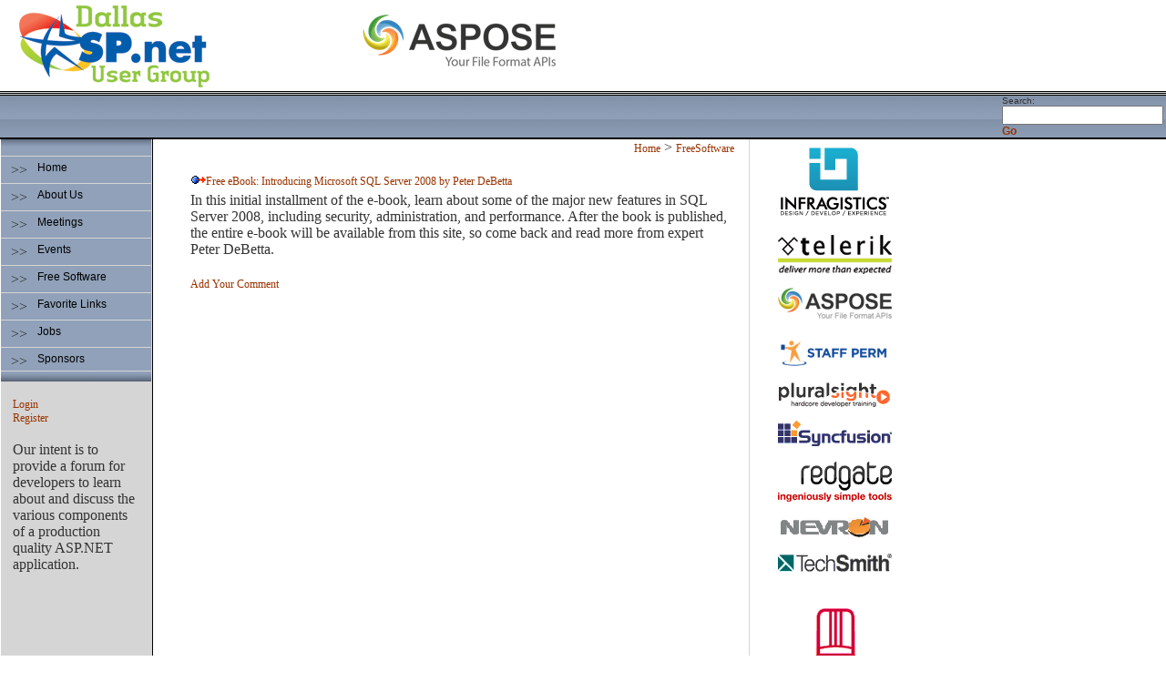

--- FILE ---
content_type: text/html; charset=utf-8
request_url: http://www.dallasasp.net/FreeSoftware/243.aspx
body_size: 21635
content:
<html>
<head>
<title>Free eBook: Introducing Microsoft SQL Server 2008 by Peter DeBetta</title>
<link href="/Communities/Common/Themes/Professional/Styles/Default.css" type="text/css" rel="stylesheet"/>
<META NAME="KEYWORDS" CONTENT="In,this,initial,installment,of,the,e,book,learn,about,some,of,the,major,new,features,in,SQL,Server,2008,including,security,administration,and,performance,After,the,book,is,published,the,entire,e,"/>
<META NAME="DESCRIPTION" CONTENT="In this initial installment of the e-book, learn about some of the major new features in SQL Server 2008, including security, administration, and performance. After the book is published, the entire e-book will be available from this site, so come ba"/>
<META NAME="PAGETYPE" CONTENT="ASPNET.StarterKit.Communities.Links.Link"/>
<META ASPNETSTARTERKIT="CommunitySK" Version="VBVS 1.0"/>
</head>
<body marginheight="0" marginwidth="0" leftmargin="0" rightmargin="0" class="pageBody">
<form name="PageForm" method="post" action="243.aspx" id="PageForm">
<input type="hidden" name="__EVENTTARGET" value="" />
<input type="hidden" name="__EVENTARGUMENT" value="" />
<input type="hidden" name="__VIEWSTATE" value="[base64]" />

<script language="javascript" type="text/javascript">
<!--
	function __doPostBack(eventTarget, eventArgument) {
		var theform;
		if (window.navigator.appName.toLowerCase().indexOf("microsoft") > -1) {
			theform = document.PageForm;
		}
		else {
			theform = document.forms["PageForm"];
		}
		theform.__EVENTTARGET.value = eventTarget.split("$").join(":");
		theform.__EVENTARGUMENT.value = eventArgument;
		theform.submit();
	}
// -->
</script>

<link href='/Communities/Common/Themes/Professional/skins/pageskins/Layout.css' type="text/css"
    rel="stylesheet" />
<table width="100%" border="0" cellspacing="0" cellpadding="0">
    <tr>
        <td align="top" valign="top">
            <table width="100%" border="0" cellspacing="0" cellpadding="0">
                <tr>
                    <td width="20%" align="left" valign="middle" bgcolor="WHITE">
                        <!--Logo Start-->
                        <table width="100%" border="0" cellspacing="0" cellpadding="0" height="70">
                            <tr>
                                <td align="center" valign="middle">
                                    <span><a href="/Default.aspx"><img src="http://www.dallasasp.net/images/Logo.gif" border="0" /></a></span>
                                </td>
                            </tr>
                        </table>
                    </td>
                    <td align="left" valign="top" width="200" bgcolor="WHITE">
                        <br>
                    </td>
                    <td bgcolor="White" style="background-repeat: repeat-x" align="left" valign="top"
                        height="84" width="100%">
                        <!--Banner Start-->
                        <div align="left" >
                            <table width="500" border="0" cellspacing="0" cellpadding="15" style="background-color:white;border-color:gold;border-style:solid">
                                <tr>
                                    <td align="left" valign="bottom" class="Banner">
                                        <a href="http://www.aspose.com/" target="_top"><img src="/Advertisements/aspose_logo_468.png" alt="Aspose" border="0" height="60" width="468" /></a>
                                        <br>
                                    </td>
                                </tr>
                            </table>
                        </div>
                    </td>
                </tr>
                <tr>
                    <td colspan="3" bgcolor="WHITE" background='/Communities/Common/Themes/Professional/Images/top_black_stripes.gif'
                        align="left" valign="top" height="5" width="100%">
                    </td>
                </tr>
                <tr>
                    <td colspan="3" bgcolor="WHITE" background='/Communities/Common/Themes/Professional/Images/blue_topic_background.gif'
                        valign="middle" align="center" height="26" width="100%">
                        <table border="0" cellspacing="0" cellpadding="0" width="100%">
                            <tr>
                                <!--Topic Navigation-->
                                <td align="center" valign="middle">
                                    &nbsp;<span class="SectionNav"><span id="_ctl0__ctl2__ctl0_Topics"></span>
</span>
                                    <br>
                                </td>
                                <!--Search-->
                                <td align="left" valign="middle" width="180" class="Search">
                                    Search:
                                    <input name="_ctl0:txtSearch" type="text" id="_ctl0_txtSearch" /><a id="_ctl0_lnkSearch" href="javascript:__doPostBack('_ctl0$lnkSearch','')"> Go</a>
                                </td>
                            </tr>
                        </table>
                    </td>
                </tr>
                <tr>
                    <td colspan="3" bgcolor="WHITE" background='/Communities/Common/Themes/Professional/Images/top_black_stripe.gif'
                        align="left" valign="middle" height="2" width="100%">
                    </td>
                </tr>
            </table>
            <table border="0" cellspacing="0" cellpadding="0">
                <tr>
                    <td align="left" valign="top" width="1">
                    </td>
                    <td bgcolor="#D5D5D5" align="left" valign="top">
                        <table width="165" border="0" cellspacing="0" cellpadding="0">
                            <tr>
                                <td width="165" align="left" valign="top">
                                    <img src='/Communities/Common/Themes/Professional/Images/blue_section_top.gif' width="165" height="14"
                                        border="0" alt=""><br>
                                </td>
                            </tr>
                            <tr>
                                <td bgcolor="#90A1B9" align="left" valign="top">
                                    <!--Section Navigation-->
                                    <table cellspacing="0" cellpadding="0" border="0">
                                        <span class="SectionNav">

<tr>
  <td height="10" colspan="2" valign="middle" align="center">
    <img src='/communities/common/themes/professional/Images/blue_section_divider.gif' width="165" height="1" border="0" alt=""><br>

  </td>
</tr>
<tr>
  <td align="center" valign="middle" width="40" height="20">&gt;&gt;<br>

  </td>
  <td align="left" valign="top" class="SectionMenu">      
    <a id="_ctl0__ctl3__ctl0_Sections__ctl0_lnkSection" class="SectionMenu" href="/default.aspx">Home</a>
  </td>
</tr>



<tr>
  <td height="10" colspan="2" valign="middle" align="center">
    <img src='/communities/common/themes/professional/Images/blue_section_divider.gif' width="165" height="1" border="0" alt=""><br>

  </td>
</tr>
<tr>
  <td align="center" valign="middle" width="40" height="20">&gt;&gt;<br>

  </td>
  <td align="left" valign="top" class="SectionMenu">      
    <a id="_ctl0__ctl3__ctl0_Sections__ctl1_lnkSection" class="SectionMenu" href="/AboutUs/default.aspx">About Us</a>
  </td>
</tr>



<tr>
  <td height="10" colspan="2" valign="middle" align="center">
    <img src='/communities/common/themes/professional/Images/blue_section_divider.gif' width="165" height="1" border="0" alt=""><br>

  </td>
</tr>
<tr>
  <td align="center" valign="middle" width="40" height="20">&gt;&gt;<br>

  </td>
  <td align="left" valign="top" class="SectionMenu">      
    <a id="_ctl0__ctl3__ctl0_Sections__ctl2_lnkSection" class="SectionMenu" href="/Meetings/default.aspx">Meetings</a>
  </td>
</tr>



<tr>
  <td height="10" colspan="2" valign="middle" align="center">
    <img src='/communities/common/themes/professional/Images/blue_section_divider.gif' width="165" height="1" border="0" alt=""><br>

  </td>
</tr>
<tr>
  <td align="center" valign="middle" width="40" height="20">&gt;&gt;<br>

  </td>
  <td align="left" valign="top" class="SectionMenu">      
    <a id="_ctl0__ctl3__ctl0_Sections__ctl3_lnkSection" class="SectionMenu" href="/Events/default.aspx">Events</a>
  </td>
</tr>



<tr>
  <td height="10" colspan="2" valign="middle" align="center">
    <img src='/communities/common/themes/professional/Images/blue_section_divider.gif' width="165" height="1" border="0" alt=""><br>

  </td>
</tr>
<tr>
  <td align="center" valign="middle" width="40" height="20">&gt;&gt;<br>

  </td>
  <td align="left" valign="top" class="SectionMenu">      
    <a id="_ctl0__ctl3__ctl0_Sections__ctl4_lnkSection" class="SectionMenu" href="/FreeSoftware/default.aspx">Free Software</a>
  </td>
</tr>



<tr>
  <td height="10" colspan="2" valign="middle" align="center">
    <img src='/communities/common/themes/professional/Images/blue_section_divider.gif' width="165" height="1" border="0" alt=""><br>

  </td>
</tr>
<tr>
  <td align="center" valign="middle" width="40" height="20">&gt;&gt;<br>

  </td>
  <td align="left" valign="top" class="SectionMenu">      
    <a id="_ctl0__ctl3__ctl0_Sections__ctl5_lnkSection" class="SectionMenu" href="/FavoriteLinks/default.aspx">Favorite Links</a>
  </td>
</tr>



<tr>
  <td height="10" colspan="2" valign="middle" align="center">
    <img src='/communities/common/themes/professional/Images/blue_section_divider.gif' width="165" height="1" border="0" alt=""><br>

  </td>
</tr>
<tr>
  <td align="center" valign="middle" width="40" height="20">&gt;&gt;<br>

  </td>
  <td align="left" valign="top" class="SectionMenu">      
    <a id="_ctl0__ctl3__ctl0_Sections__ctl6_lnkSection" class="SectionMenu" href="/Jobs/default.aspx">Jobs</a>
  </td>
</tr>



<tr>
  <td height="10" colspan="2" valign="middle" align="center">
    <img src='/communities/common/themes/professional/Images/blue_section_divider.gif' width="165" height="1" border="0" alt=""><br>

  </td>
</tr>
<tr>
  <td align="center" valign="middle" width="40" height="20">&gt;&gt;<br>

  </td>
  <td align="left" valign="top" class="SectionMenu">      
    <a id="_ctl0__ctl3__ctl0_Sections__ctl7_lnkSection" class="SectionMenu" href="/Sponsors/default.aspx">Sponsors</a>
  </td>
</tr>


</span>
                                    </table>
                                </td>
                            </tr>
                            <tr>
                                <td align="left" valign="top">
                                    <img src='/Communities/Common/Themes/Professional/Images/blue_section_divider.gif' width="165"
                                        height="1" border="0" alt=""><br>
                                </td>
                            </tr>
                            <tr>
                                <td align="left" valign="top">
                                    <img src='/Communities/Common/Themes/Professional/Images/blue_section_bottom.gif' width="165"
                                        height="11" border="0" alt=""><br>
                                </td>
                            </tr>
                            <tr>
                                <td background='/Communities/Common/Themes/Professional/Images/blue_background_right.gif'>
                                    <br>
                                    <!--Static Navigation Start-->
                                    <div align="center">
                                        <table width="140" border="0" cellspacing="0" cellpadding="0" class="StaticNav">
                                            <tr>
                                                <td align="left" valign="top">
                                                    <span><table id="_ctl0__ctl4__ctl0_pnlLogin" cellpadding="0" cellspacing="0" border="0" width="100%"><tr><td>
	

<a id="_ctl0__ctl4__ctl0_lnkLogin" href="/FreeSoftware/Users_Login.aspx?ReturnUrl=%2fFreeSoftware%2f243.aspx">Login</a>
<br>
<a id="_ctl0__ctl4__ctl0_lnkRegister" href="/FreeSoftware/Users_Register.aspx">Register</a>


</td></tr></table>

</span>
                                                    <br>
                                                </td>
                                            </tr>
                                            <!--Copyright notice -->
                                            <tr>
                                                <td height="50" valign="bottom">
                                                    <div class="copy">
                                                        Our intent is to provide a forum for developers to learn about and discuss the various components of a production quality ASP.NET application.
                                                    </div>
                                                </td>
                                            </tr>
                                        </table>
                                    </div>
                                    <p>
                                        <br>
                                </td>
                            </tr>
                        </table>
                    </td>
                    <td align="left" valign="top" background='/Communities/Common/Themes/Professional/Images/black_line_left.gif'
                        width="40">
                    </td>
                    <td width="600" align="left" valign="top" class="body">
                        <!-- Crumb -->
                        <div align="right" class="crumb">
                            <span><a href="/default.aspx">Home</a> &gt; <a href="/FreeSoftware/default.aspx">FreeSoftware</a></span>
                        </div>
                        <br>
                      
                        <div align="center">
                            <span></span>
                        </div>
                        <!-- Content -->
                        <span>



<div align="right">
  
</div>
<table class="Link_Table">
<tr>
    <td class="Link_IntroCell">
    <span class="Link_Link"><img src="/Communities/Common/Images/External.gif" /><a href="Links_LinkRedirector.aspx?id=243" target="_blank">Free eBook: Introducing Microsoft SQL Server 2008 by Peter DeBetta</a></span>
    </td>
</tr>
<tr>
    <td class="Link_BodyCell">
    <span class="Link_BriefDescription">In this initial installment of the e-book, learn about some of the major new features in SQL Server 2008, including security, administration, and performance. After the book is published, the entire e-book will be available from this site, so come back and read more from expert Peter DeBetta.</span>
    </td>
</tr>
</table>




<span id="_ctl0__ctl10__ctl0_ctlDisplayComments">
</span>
<p>
<table>
	<tr>
		<td><a href="/FreeSoftware/Comments_AddComment.aspx?id=243">Add Your Comment</a></td>
	</tr>
</table>

</span>
                        <p>
                            <br>
                    </td>
                    <td align="left" valign="top" background='/Communities/Common/Themes/Professional/Images/black_line_right.gif'
                        width="26">
                        <!--Box Ad Start-->
                        <td align="center" valign="top" width="168">
                            <a href="http://www.infragistics.com">
                                <img src="../../../../../../images/InfragisticsLogo.png" border="0" /></a><br />
                                <a href="http://www.telerik.com">
                                <img src="../../../../../../images/Telerik_125.gif" border="0" style="padding-top:15px" /></a>
                                <br />
                                 <a href="http://www.aspose.com">
                                <img src="../../../../../../images/AsposeLogo.gif" border="0" style="padding-top:15px" /></a>
                                <br />
                               <a href="http://www.staffperm.com">
                                <img src="../../../../../../images/StaffPerm.png" border="0" style="padding-top:15px"  width="130px"/></a>
                                <br />
                                 <a href="http://pluralsight.com">
                                <img src="../../../../../../images/PluralSightLogo125.gif" border="0" style="padding-top:12px" /></a>
                                 <br />
                                 <!-- <a href="http://jetbrains.com">
                                <img src="../../../../../../images/JetBrainsLogo.png" border="0" style="padding-top:12px" /></a>
                                 <br />-->
                                 <a href="http://www.syncfusion.com/resources/techportal/ebooks?utm_medium=usergroup_dallasaspdotnet">
                                <img src="../../../../../../images/syncfusion_125.gif" border="0" style="padding-top:15px" /></a><br />
                                <a href="http://www.red-gate.com">
                                <img src="../../../../../../images/redgate.gif" border="0" style="padding-top:15px" /></a><br />
                            
                                 <a href="http://www.nevron.com">
                                <img src="../../../../../../images/nevron125.gif" border="0" style="padding-top:15px" /></a>
                                <br />
                                 <a href="http://www.techsmith.com">
                                <img src="../../../../../../images/techsmith125.gif" border="0" style="padding-top:15px" /></a>
                            <br>
                            <br>
                            <div align="center">
                                <a href="http://sitwithme.org/" target="_top"><img src="/Advertisements/SWM_Logo_Red.gif" alt="Sit With Me" border="0" height="175" width="125" /></a>
                            </div>
                            <br>
                            <!--Web Box Start-->
                            <span><table id="_ctl0__ctl8__ctl0_dlstWebBoxes" cellspacing="0" border="0" width="100%">
	<tr>
		<td>
    <table cellpadding="3" cellspacing="0" class="WebBox_ListTable">
    <tr>
        <td class="WebBox_ListItem">
          
<span class="WebBox_TitleRow"><span id="_ctl0__ctl8__ctl0_dlstWebBoxes__ctl0__ctl0_lblQuote">There is no such thing in anyone's life as an unimportant day. <br> --- Alexander Woollcott</span></span>

        </td>
    </tr>
    </table>
</td>
	</tr>
</table>
</span>
                            <br>
                            <span id="_ctl0_WebServiceBoxes" RepeatDirection="Horizontal">
</span>
                        </td>
                </tr>
            </table>
        </td>
    </tr>
    <tr>
        <td height="1" bgcolor="#000000">
        </td>
    </tr>
</table>
<!--Section Navigation 2 Start-->
<table width="100%" border="0" cellspacing="0" cellpadding="0">
    <tr>
        <td align="center">
            <p>
                <center>
                    <span class="SectionNav2">
    <span style="white-space: nowrap"><a id="_ctl0__ctl9__ctl0_Sections__ctl0_lnkSection" class="SectionNav" href="/default.aspx">Home</a></span>
  
    &#160 |&#160;
  
    <span style="white-space: nowrap"><a id="_ctl0__ctl9__ctl0_Sections__ctl2_lnkSection" class="SectionNav" href="/AboutUs/default.aspx">About Us</a></span>
  
    &#160 |&#160;
  
    <span style="white-space: nowrap"><a id="_ctl0__ctl9__ctl0_Sections__ctl4_lnkSection" class="SectionNav" href="/Meetings/default.aspx">Meetings</a></span>
  
    &#160 |&#160;
  
    <span style="white-space: nowrap"><a id="_ctl0__ctl9__ctl0_Sections__ctl6_lnkSection" class="SectionNav" href="/Events/default.aspx">Events</a></span>
  
    &#160 |&#160;
  
    <span style="white-space: nowrap"><a id="_ctl0__ctl9__ctl0_Sections__ctl8_lnkSection" class="SectionNav" href="/FreeSoftware/default.aspx">Free Software</a></span>
  
    &#160 |&#160;
  
    <span style="white-space: nowrap"><a id="_ctl0__ctl9__ctl0_Sections__ctl10_lnkSection" class="SectionNav" href="/FavoriteLinks/default.aspx">Favorite Links</a></span>
  
    &#160 |&#160;
  
    <span style="white-space: nowrap"><a id="_ctl0__ctl9__ctl0_Sections__ctl12_lnkSection" class="SectionNav" href="/Jobs/default.aspx">Jobs</a></span>
  
    &#160 |&#160;
  
    <span style="white-space: nowrap"><a id="_ctl0__ctl9__ctl0_Sections__ctl14_lnkSection" class="SectionNav" href="/Sponsors/default.aspx">Sponsors</a></span>
  
</span>
                </center>
        </td>
    </tr>
</table>
</tr> </form>
</body>
</html>

--- FILE ---
content_type: text/css
request_url: http://www.dallasasp.net/Communities/Common/Themes/Professional/Styles/Default.css
body_size: 22292
content:
/*****************************
  Default Style Elements
*****************************/

body { margin-top: 0px; margin-right: 0px; margin-bottom: 0px; margin-left: 0px; background-color:#FFFFFF;font-size: 12px; color: #333333}

a {color:#993300; text-decoration: none; font-size: 12px;}
a:active {text-decoration: none;}
a:hover {color:#993300; text-decoration:underline;}

.FooterText {font-family: verdana, arial, helvetica, sans-serif; font-size: 11px;}


/*********************************
  Standard Style Elements
  -----------------------
  The following style elements are defined for every theme. When 
  creating a new theme, you should copy these elements.
***********************************/

/* Section Menu */

.SectionMenu {font-family: verdana, arial, helvetica, sans-serif; color:#000000; font-size: 11px;}
.SectionMenu a {color: #OOOOOO; text-decoration: none; font-size: 12px; font-weight: normal;}
.SectionMenu a:hover {color: #DDDDDD; text-decoration: none;}


.SectionMenu2 {font-family: verdana, arial, helvetica, sans-serif; font-size: 11px;}
.SectionMenu2 a {color: #000000; text-decoration: none; font-size: 11px;}
.SectionMenu2 a:hover {text-decoration: none;}


/* Topic Menu */

.TopicMenu {font-family: verdana, arial, helvetica, sans-serif; font-size: 11px;}
.TopicMenu a {color:#3366CC; text-decoration: none; ont-size: 11px; font-weight: bold;}
.TopicMenu a:hover {text-decoration: underline;}


/* BreadCrumb Navigation */

.BreadCrumb {font-family: Arial; Verdana; Sans-serif; color: #000000; font-size: 10px; }
.BreadCrumb a { color: #000000; text-decoration: none;font-size: 10px;}
.BreadCrumb a:hover {color: #000000; text-decoration: underline;}



/* UserLogin */

.UserLogin {font-family: verdana, arial, helvetica, sans-serif; font-size: 11px; font-weight: bold;}
.UserLogin a {color: #993300; text-decoration: none; font-size: 11px; font-weight: bold;}
.UserLogin a:hover {color: #FFFFFF;}


/* Search */

.Search {font-family: verdana, arial, helvetica, sans-serif; font-size: 10px; font-weight: normal;}
.Search a {text-decoration: none; font-size: 12px; font-weight: bold;}
.Search a:hover {text-decoration: none;}

/***************************
  Modules 
***************************/


/* Articles */

.ArticleSection_SectionTitle {font-family: Courier New Bold; font-weight: bold; font-size: 21px;}
.ArticleSection_SectionDescription {font-family: verdana, arial, helvetica, sans-serif; font-size: 12px; font-weight: normal;}
.ArticleSection_ListTable {border: thick solid #993300 2px;}
.ArticleSection_ListItem {background-color:#FFFFCC; font-family: verdana, arial, helvetica, sans-serif; font-size: 12px; font-weight: normal;}
.ArticleSection_ListItem2 {background-color:#FFFFFF;}
.ArticleSection_ListAlternatingItem {background-color:#FFFFCC;}
.ArticleSection_ListAlternatingItem2 {background-color:#FFFFCC;}
.ArticleSection_ListTitle {font-family: Courier New Bold; font-weight: bold; font-size: 15px; font-variant: none;}
.ArticleSection_ListAuthorLink {text-decoration: none; font-size: 12px; font-weight: normal;}
.ArticleSection_ListBriefDescription {font-family: verdana, arial, helvetica, sans-serif; font-size: 12px; font-weight: normal;}
.ArticleSection_ListReadMoreLink {text-decoration: none; font-size: 12px; font-weight: normal;}
.ArticleSection_NoArticles {font-family: verdana, arial, helvetica; font-size: 12px; color: #CC0000;}

.Article_Table {border-top: thick solid #993300 5px; border-bottom: thick solid #993300 5px;}
.Article_IntroCell {background-color:#FFFFCC;} 
.Article_BodyCell {background-color:;}
.Article_Title {font-family: Courier New Bold; font-weight: bold; font-size: 17px;}
.Article_AuthorLink {color:#000000; text-decoration: none; font-size: 12px; font-weight: normal;}
.Article_BriefDescription {font-size: 12px; font-style: italic;}
.Article_FullDescription {font-size: 12px;color: #333333}

/* Books */

.BookSection_SectionTitle {font-family: Courier New Bold; font-weight: bold; font-size: 21px;}
.BookSection_SectionDescription {color: #666666; font-family: verdana, arial, helvetica, sans-serif; font-size: 12px; font-weight: normal;}
.BookSection_ListTable {background-color:#FFFFFF; border: thick solid #993300 1px;}
.BookSection_ListItem {background-color:#;}
.BookSection_ListItem2 {background-color:#FFFFCC;}
.BookSection_ListAlternatingItem {background-color:#FFFFCC;}
.BookSection_ListAlternatingItem2 {background-color:#FFFFCC;}
.BookSection_ListLabel {font: 12pt verdana;}
.BookSection_ListTitle {font-family: Courier New Bold; font-weight: bold; font-size: 19px; font-variant: none;}
.BookSection_ListAuthor {font-size: 12px; font-style: italic;}
.BookSection_ListPublisher {font-size: 12px; font-style: italic;}
.BookSection_ListPublicationDate {font-size: 12px; font-style: italic; }
.BookSection_ListBriefDescription {font-family: verdana, arial, helvetica, sans-serif; font-size: 12px; font-weight: normal;}
.BookSection_ListReadMoreLink {text-decoration: none; font-size: 12px; font-weight: normal;}
.BookSection_NoBooks {font-family: verdana, arial, helvetica; font-size: 12px; color: #CC0000;}

.Book_Table {border-top: thick solid #993300 5px; border-bottom: thick solid #993300 5px;}
.Book_IntroCell {background-color:#FFFFCC;} 
.Book_BodyCell {background-color:#FFFFFF;}
.Book_Label {font-size: 12px;}
.Book_Title {font-family: Courier New Bold; font-weight: bold; font-size: 19px; font-variant: none;}
.Book_Author {font-size: 12pt;} 
.Book_BriefDescription {font-size: 12px; font-style: italic;}
.Book_FullDescription {font-size: 12px;color: #333333}


/* Downloads */

.DownloadSection_SectionTitle {font-family: Courier New Bold; font-weight: bold; font-size: 21px;}
.DownloadSection_SectionDescription {font-family: verdana, arial, helvetica, sans-serif; font-size: 12px; font-weight: normal;}
.DownloadSection_ListTable {border: thick solid #993300 2px;}
.DownloadSection_ListItem {background-color:#FFFFCC;}
.DownloadSection_ListItem2 {background-color:#FFFFFF;}
.DownloadSection_ListAlternatingItem {background-color:#FFFFCC;}
.DownloadSection_ListAlternatingItem2 {background-color:#FFFFCC;}
.DownloadSection_ListTitle {font-family: Courier New Bold; font-weight: bold; font-size: 15px; font-variant: none;}
.DownloadSection_ListAuthorLink {color: #3366CC; text-decoration: none; font-size: 12px; font-weight: normal;}
.DownloadSection_ListFileSize {font-family: Trebuchet, verdana, arial, helvetica; font-size: 12px; color="#CC0000"}
.DownloadSection_ListBriefDescription {font-family: verdana, arial, helvetica, sans-serif; font-size: 12px; font-weight: normal;}
.DownloadSection_ListReadMoreLink {text-decoration: none; font-size: 12px; font-weight: normal;}
.DownloadSection_ListDownloadLink {text-decoration: none; font-size: 12px; font-weight: normal;}
.DownloadSection_NoDownloads {font-family: verdana, arial, helvetica; font-size: 12px; color: #CC0000;}

.Download_Table {border-top: thick solid #993300 5px; border-bottom: thick solid #993300 5px;}
.Download_IntroCell {background-color:#FFFFFF;} 
.Download_BodyCell {background-color:#FFFFCC;}
.Download_Label {font-family: Courier New Bold; font-size: 15px; font-weight: bold; font-variant: none;}
.Download_Title {font-size: 12px;}
.Download_FileSize {font-size: 12px;}
.Download_BriefDescription {font-size: 12px;}
.Download_FullDescription {font-size: 12px;color: #333333}
.Download_AuthorLink {text-decoration: none; font-size: 12px; font-weight: normal;}
.Download_DownloadLink {text-decoration: none; font-size: 12px; font-weight: normal;}



/* Events */

.EventSection_SectionTitle {font-family: Courier New Bold; font-weight: bold; font-size: 21px;}
.EventSection_SectionDescription {font-family: verdana, arial, helvetica, sans-serif; font-size: 12px; font-weight: normal;}
.EventSection_ListTable {border: thick solid #993300 2px;}
.EventSection_ListItem {background-color:#FFFFFF;}
.EventSection_ListItem2 {background-color:#FFFFCC;}
.EventSection_ListAlternatingItem {background-color:#FFFFCC;}
.EventSection_ListAlternatingItem2 {background-color:#FFFFCC;}
.EventSection_ListTitle {font-family: Courier New Bold; font-size: 15px; font-weight: bold; font-variant: none;}
.EventSection_ListDate {font-size: 12px; font-weight: bold; font-variant: none;}
.EventSection_ListBriefDescription {font-family: verdana, arial, helvetica, sans-serif; font-size: 12px; font-weight: normal;}
.EventSection_ListReadMoreLink {text-decoration: none; font-size: 12px; font-weight: normal;}
.EventSection_ListNotVisible {background-color:#CCCCFF;font-size: 12px; font-style: italic;}
.EventSection_NoBooks {font-family: verdana, arial, helvetica; font-size: 12px; color: #CC0000;}

.Event_Table {border-bottom: thick solid #993300 5px; border-top: thick solid #993300 5px;
.Event_IntroCell {background-color:#FFFFFF;} 
.Event_BodyCell {background-color:#FFFFFF;}
.Event_Title {font-family: Courier New Bold; font-size: 15px; font-weight: bold; font-variant: none;}
.Event_Date {font-size: 12px; font-weight: bold; font-variant: none;}
.Event_BriefDescription {font-size: 14px; font-style: italic;}
.Event_FullDescription {font-size: 14px;color: #333333}


/* Links */

.LinkSection_SectionTitle {font-family: Courier New Bold; font-weight: bold; font-size: 21px;}
.LinkSection_SectionDescription {font-family: verdana, arial, helvetica, sans-serif; font-size: 14px; font-weight: normal;}
.LinkSection_ListTable {border: none;}
.LinkSection_ListItem {border-top: thick dashed #993300 1px; background-color:#FFFFFF;}
.LinkSection_ListItem2 {background-color:#FFFFFF;font-family: verdana, arial, helvetica, sans-serif; font-size: 14px; font-weight: normal;}
.LinkSection_ListAlternatingItem {border-top: thick dashed #993300 1px; background-color:#FFFFCC;}
.LinkSection_ListAlternatingItem2 {background-color:#FFFFFF;}
.LinkSection_ListTitle {font-family: Courier New Bold; font-size: 15px; font-weight: bold; font-variant: none;}
.LinkSection_ListBriefDescription {font-family: verdana, arial, helvetica, sans-serif; font-size: 14px; font-weight: normal;}
.LinkSection_ListCommentLink {color: #3366CC; text-decoration: none; font-size: 14px;}
.LinkSection_NoLinks {font-family: verdana, arial, helvetica; font-size: 12px; color: #CC0000;}

.Link_Table {border-top: thick solid #993300 5px;}
.Link_IntroCell {background-color:#FFFFFF;} 
.Link_BodyCell {background-color:#FFFFFF;}
.Link_Link {font-family: Courier New Bold; font-size: 15px; font-weight: bold; font-variant: none;}
.Link_BriefDescription {font-size: 12px;}


/* Parent Section */

.ParentSection_SectionTitle {font-family: Verdana; font-weight: bold; font-size: 21px;}
.ParentSection_SectionDescription {font-family: verdana, arial, helvetica, sans-serif; font-size: 12px; font-weight: normal;}
.ParentSection_ListTable {border: none;}
.ParentSection_ListItem {border-top: thick dashed #993300  1px; background-color:#FFFFFF;}
.ParentSection_ListItem2 {background-color:#993300 ;font-family: verdana, arial, helvetica, sans-serif; font-size: 12px; font-weight: normal;}
.ParentSection_ListAlternatingItem {border-top: thick dashed #993300 1px; background-color:#FFFFFF;}
.ParentSection_ListAlternatingItem2 {background-color:#FFFFFF;}
.ParentSection_ListTitleLink {text-decoration: none; font-size: 16px; font-weight: normal;}
.ParentSection_ListBriefDescription {font-family: verdana, arial, helvetica, sans-serif; font-size: 12px; font-weight: normal;}


/* Photo Gallery */

.PhotoSection_SectionTitle {font-family: Courier New Bold; font-weight: bold; font-size: 21px;}
.PhotoSection_SectionDescription {font-family: verdana, arial, helvetica, sans-serif; font-size: 12px; font-weight: normal;}
.PhotoSection_SpacerCell {background-color: #993300;}
.PhotoSection_ListTable {border: none;}
.PhotoSection_ListItem {border-top: thick dashed #cccccc 1px; background-color:#FFFFFF;}
.PhotoSection_ListItem2 {background-color:#993300;font-family: verdana, arial, helvetica, sans-serif; font-size: 12px; font-weight: normal;}
.PhotoSection_ListAlternatingItem {border-top: thick dashed #993300 1px; background-color:#FFFFFF;}
.PhotoSection_ListAlternatingItem2 {background-color:#993300;}
.PhotoSection_ListTitle {font-family: Courier New Bold; font-size: 15px; font-weight: bold; font-variant: none;}
.PhotoSection_ListBriefDescription {font-family: verdana, arial, helvetica, sans-serif; font-size: 12px; font-weight: normal;}
.PhotoSection_ListReadMoreLink {text-decoration: none; font-size: 12px; font-weight: normal;}
.PhotoSection_NoPhotos {font-family: verdana, arial, helvetica; font-size: 12px; color: #CC0000;}

.Photo_Table {border-top: thick solid #993300 5px; border-bottom: thick solid #993300 5px;}
.Photo_IntroCell {background-color:#FFFFFF;} 
.Photo_BodyCell {background-color:#FFFFCC;}
.Photo_Title {font-family: Courier New Bold; font-size: 15px; font-weight: bold; font-variant: none;}
.Photo_AuthorLink {text-decoration: none; font-size: 12px; font-weight: normal;}
.Photo_DateCreated {font-size: 12px;}
.Photo_BriefDescription {font-size: 12px; font-style: italic;}
.Photo_FullDescription {font-size: 12px;}


/* Comments */

.Comments_ListTable {border: thick solid #FFFFCC 2px;}
.Comments_ListItem {background-color:#FFFFCC;}
.Comments_ListItem2 {background-color:#FFFFFF;}
.Comments_ListAlternatingItem {border: thick solid #993300 2px;}
.Comments_ListAlternatingItem2 {background-color:#FFFFCC;}
.Comments_ListTitle {font-family: Courier New Bold; font-size: 15px; font-weight: bold; font-variant: none;}
.Comments_ListTitleLink {text-decoration: none; font-size: 12px; font-weight: normal;}
.Comments_ListAuthorLink {text-decoration: none; font-size: 12px; font-weight: normal;}
.Comments_ListDateCreated {font-size: 12px;}
.Comments_ListBriefDescription {font-family: verdana, arial, helvetica, sans-serif; font-size: 12px; font-weight: normal;}
.Comments_ListReplyLink {text-decoration: none; font-size: 12px; font-weight: normal;}


.Comments_Table {border: none;}
.Comments_IntroCell {background-color:#FFFFCC;} 
.Comments_BodyCell {background-color:#FFFFCC;}
.Comments_Title {font-family: Courier New Bold; font-size: 15px; font-weight: bold; font-variant: none;}
.Comments_AuthorLink {text-decoration: none; font-size: 12px; font-weight: normal;}
.Comments_DateCreated {font-size: 12px;}
.Comments_BriefDescription {font-size: 12px;}
.Comments_ParentLink {text-decoration: none; font-size: 12px; font-weight: normal;}


/* Topics */

.Topics_TopicTitle {font-family: Courier New Bold; font-weight: bold; font-size: 21px;}
.Topics_TopicDescription {font-family: verdana, arial, helvetica, sans-serif; font-size: 12px; font-weight: normal;}
.Topics_ListTable {border: border-top: thick solid #993300 3px; border-bottom: thick solid #993300 1px;border-left: thick solid #993300 1px;border-right: thick solid #993300 1px;}
.Topics_ListItem {background-color:#FFFFCC;}
.Topics_ListItem2 {background-color:#FFFFFF;}
.Topics_ListAlternatingItem {border-top: thick dashed #cccccc 1px; background-color:#EEEEEE;}
.Topics_ListAlternatingItem2 {background-color:#FFFFCC}
.Topics_ListTitle {font-family: Courier New Bold; font-size: 15px; font-weight: bold; font-variant: none;}
.Topics_ListTitleLink {text-decoration: none; font-size: 12px; font-weight: normal;}
.Topics_ListAuthorLink {text-decoration: none; font-size: 12px; font-weight: normal;}
.Topics_ListDateCreated {font-size: 12px;}
.Topics_ListBriefDescription {font-family: verdana, arial, helvetica, sans-serif; font-size: 12px; font-weight: normal;}

/* Search */

.Search_ListTable {border: none;}
.Search_ListItem {background-color:#FFFFCC;}
.Search_ListItem2 {background-color:#FFFFFF;}
.Search_ListAlternatingItem {border-top: thick dashed #993300 1px; background-color:#FFFFCC;}
.Search_ListAlternatingItem2 {background-color:#CCCCFF;}
.Search_ListTitle {font-family: Courier New Bold; font-size: 15px; font-weight: bold; font-variant: none;}
.Search_ListTitleLink {text-decoration: none; font-size: 12px; font-weight: normal;}
.Search_ListAuthorLink {text-decoration: none; font-size: 12px; font-weight: normal;}
.Search_ListDateCreated {font-size: 12px;}
.Search_ListBriefDescription {font-family: verdana, arial, helvetica, sans-serif; font-size: 12px; font-weight: normal;}
.Search_NoResults {font-family: verdana, arial, helvetica; font-size: 12px; color: #CC0000;}


/* Form */

.Form_Title {font-family: Courier New Bold; font-weight: bold; font-size: 21px;}
.Form_Description {font-size: 12px;}
.Form_Table {border: thick solid #993300 2px; background-color:#FFFFCC;}
.Form_LabelRow {font-size: 12pt;}
.Form_LabelCell {font-size: 12pt;}
.Form_LabelText {font-size: 12pt; font-variant: none;}
.Form_FieldRow {font-size: 12px; }
.Form_FieldCell {font-size: 12px;}
.Form_Field {font-size: 11px;}
.Form_SectionRow {font-size: 12pt; color:#ffffff; background-color: #993300; font-weight:bold;}
.Form_SectionCell {font-size: 12pt;}
.Form_SectionText {font-size: 12pt; font-weight: bold;}
.Form_Button {font-size: 12px;}
.Form_HelpText {font-size: 8pt;}
.Form_SubSectionRow {font-size: 12px;}
.Form_SubSectionCell {font-size: 12px;}
.Form_SubSectionText {font-size: 12px;}
.Form_List {font-size: 12px;}
.Form_Message {font-size: 12px; color: #CC0000}


/* Web Box */

.WebBox_ListTable {border: thick solid #DDDDDD 2px;width:100%;}
.WebBox_ListItem {background-color: #ffffff;font-size:11px; }
.WebBox_ListItem a:active {color: #993300; text-decoration: none; font-size: 12px;}
.WebBox_ListItem a:link {color: #993300; text-decoration: none; font-size: 12px;}
.WebBox_ListItem a:visited {color: #993300; text-decoration: none; font-size: 12px;}
.WebBox_ListItem a:hover {color: #CC9900; text-decoration: none; font-size: 12px;}

.WebBox_TitleText {font-family: Courier New; font-weight: bold; font-size: 14px;}

.WebBox_TitleRow {font-family: Courier New; font-size: 12px; font-style:italic;}
.WebBox_TitleCell {font-family: verdana, arial, helvetica, sans-serif; font-size: 12px;}
.WebBox_SubText {font-family: verdana, arial, helvetica, sans-serif; font-size: 8px;}


/* Web Service Box */

.WebServiceBox_ListTable {border: thick solid #DDDDDD 2px;width:100%;}
.WebServiceBox_ListItem {background-color: #ffffff; }
.WebServiceBox_ServiceTitleLink {font-family: Courier New; font-size: 14px; font-weight: bold;}
.WebServiceBox_ServiceTitleLink:hover {font-weight: bold;}
.WebServiceBox_ServiceDescription {font-family: verdana, arial, helvetica, sans-serif; font-size: 12px;}
.WebServiceBox_ListTitleLink:link {font-size: 8pt;}
.WebServiceBox_ListTitleLink:visited {font-size: 8pt; }
.WebServiceBox_ListTitleLink:hover {font-size: 8pt;}
.WebServiceBox_ListDescription {font-family: verdana, arial, helvetica, sans-serif; font-size: 8pt; }
.WebServiceBox_Copyright {font-family: verdana, arial, helvetica, sans-serif; font-size: 8pt;}
.WebServiceBox_LastRefreshed {font-family: verdana, arial, helvetica, sans-serif; font-size: 8px;}



/* Forum Login */

.ForumLogin_SectionTitle {font-family: Courier New Bold; font-weight: bold; font-size: 21px;}
.ForumLogin_SectionDescription {font-family: verdana, arial, helvetica, sans-serif; font-size: 12px; font-weight: normal;}
.ForumLogin_LoginLink {color: #993300;}



/* Discuss */
.discussTable 
{   
    border:1px #013DA4 solid;
    background-color:#FFFFFF;
}

.discussTable td
{
    font-family: Arial, Helvetica, sans-serif;
    font-size: 11px;


}

.discussTable th 
{
    height: 25px;
    padding: 3px;
    margin: 1px;
    background-color: #90A1B9;
    color: white;
    font-family: Arial, Helvetica, sans-serif;
    font-size: 0.7em;
    font-weight:bold;
}


.discussTable a 
{
    color: navy;
    font-size: 11px;
    text-decoration:underline;
    font-family: Arial, Helvetica, sans-serif;
    font-weight: bold;
}


.discussCell  
{
    padding: 3px;
    margin: 1px;
    background-color: #CBCDD1;
}


.discussCellHilite  
{
    padding: 3px;
    background-color: #D4D9EC;
}



/* HtmlTextBox */


pre 
{
    word-wrap:break-word;
    padding:5px;
    margin-bottom:0px;
    margin-top:0px;
    margin-right:0px;
    margin-left:10px;
    background-color: #eeeeee;
    font: 10px normal Lucida Console;
}


.postBodyText {padding-bottom:20px;width:500px; overflow-x:auto}
.postBodyText p {margin:0px;}

.commentText {padding-bottom:20px;width:500px; overflow-x:auto}
.commentText p {margin:0px;}

.itemCommentText {padding-bottom:20px;width:500px; overflow-x:auto}
.itemCommentText p {margin:0px;}

.articleBodyText {padding-bottom:20px;width:500px; overflow-x:auto}
.articleBodyText p {margin:0px;}

.bookFullDescription {padding-bottom:20px;width:500px; overflow-x:auto}
.bookFullDescription p {margin:0px;}


.downloadFullDescription {padding-bottom:20px;width:500px; overflow-x:auto}
.downloadFullDescription p {margin:0px;}

.eventFullDescription {padding-bottom:10px;width:500px; overflow-x:auto}
.eventFullDescription p {margin:0px;}

.eventSpeakerBiography {padding-bottom:20px;width:500px; overflow-x:auto}
.eventSpeakerBiography p {margin:0px;}

.itemEventSpeakerBiography {padding-bottom:0px;width:500px; overflow-x:auto}
.itemEventSpeakerBiography p {margin:0px;}

.photoFullDescription {padding-bottom:20px;width:500px; overflow-x:auto}
.photoFullDescription p {margin:0px;}





/***********************************
  Theme Specific Style Elements
  ------------------------------
  The following style elements are specific to the current
  theme.
************************************/


/* Default Theme */

.SmallImage {background-image: url("ArrowRow_Small.gif"); background-position: center left; background-repeat: no-repeat;}
.BigImage {background-image: url("ArrowRow_Big.gif"); background-position: center center; background-repeat: no-repeat;}

p
{
    MARGIN-TOP: 2pt;
    MARGIN-BOTTOM: 2pt;
}

table
{
	cellspacing: 0;
}

span
{
    MARGIN-TOP: 2pt;
    MARGIN-BOTTOM: 2pt;
}


--- FILE ---
content_type: text/css
request_url: http://www.dallasasp.net/Communities/Common/Themes/Professional/skins/pageskins/Layout.css
body_size: 2474
content:
.Topic {background-color:#FFFFCC; border-top: thick solid #993300 3px; border-bottom: thick solid #993300 1px;border-left: thick solid #993300 1px;border-right: thick solid #993300 1px;}

.DownColor1 {background-color:#FFFFCC;}
.DownColor2 {background-color:#FFFFCC;}
.DownBorder {border: thick solid #993300 2px;}

.Down2Color1 {background-color:#;}
.Down2Color2 {background-color:# ;}
.Down2Border {border-top: thick solid #993300 5px; border-bottom: thick solid #993300 5px;}


.CommentColor1 {background-color:#FFFFCC;}
.CommentColor2 {background-color:#FFFFCC;}
.CommentBorder {border: thick solid #993300 2px;}

.Comment2Color1 {background-color:#FFFFCC;}
.Comment2Color2 {background-color:#FFFFCC;}
.Comment2Border {border:;}

.StoryColor1 {background-color:#FFFFCC;}
.StoryColor2 {background-color:#FFFFCC;}
.StoryBorder {border: thick solid #993300 2px;}

.Story2Color1 {background-color:#;}
.Story2Color2 {background-color:#;}
.Story2Border {border-top: thick solid #993300 5px; border-bottom: thick solid #993300 5px;}

.BookColor1 {background-color:#FFFFCC; border: thick solid #993300 1px;}
.BookColor2 {background-color:# ;}
.BookBorder {border: thick solid #993300 2px;}

.Book2Color1 {background-color:#FFFFCC;}
.Book2Color2 {background-color:#FFFFCC;}
.Book2Border {border-top: thick solid #993300 5px; border-bottom: thick solid #993300 5px;}

.PhotoColor1 {background-color:#993300;}
.PhotoColor2 {background-color:# ;}
.PhotoBorder {border: ;}

.Photo2Color1 {background-color:#;}
.Photo2Color2 {background-color:#CCCCFF;}
.Photo2Border {border-top: thick solid #993300 5px; border-bottom: thick solid #993300 5px;}

.EventsColor1 {background-color:#FFFFCC; border: thick solid #993300 1px;}
.EventsColor2 {background-color:# ;}
.EventsBorder {border: thick solid #993300 2px;}

.Events2Color1 {background-color:#;}
.Events2Color2 {background-color:#;}
.Events2Color3 {background-color:#;}
.Events2Border {border-bottom: thick solid #993300 5px;}

.LinksColor1 {background-color: ;}
.LinksColor2 {background-color: ;}
.LinksBorder {border-top: thick dashed #993300 1px;}

.Links2Color1 {background-color:;}
.Links2Color2 {background-color:#;}
.Links2Color3 {background-color:#;}
.Links2Border {border-top: thick solid #993300 5px;}

.WebBoxColor  {background-color:;}
.WebBoxBorder {border:;}

.WebServiceColor1 {background-color:;}
.WebServiceBorder {border-top: thick solid #993300 5px;}